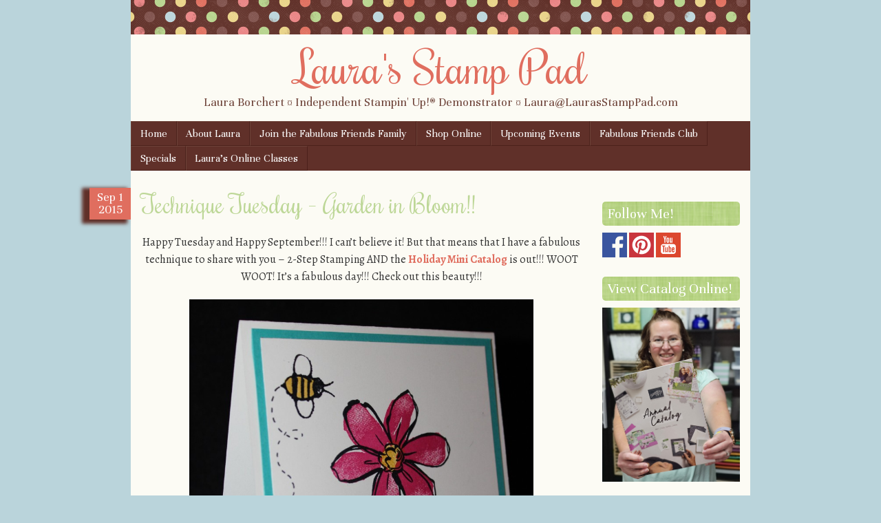

--- FILE ---
content_type: text/html; charset=UTF-8
request_url: https://laurasstamppad.com/2015/09/01/technique-tuesday-garden-in-bloom/
body_size: 17536
content:
<!DOCTYPE html>
<html lang="en-US">
<head>
<meta name="p:domain_verify" content="80e6a50aabab4d148855924892523e6c"/>
<meta charset="UTF-8" />
<meta name="viewport" content="width=device-width" />
<title>Technique Tuesday - Garden in Bloom!! - Laura&#039;s Stamp PadLaura&#039;s Stamp Pad</title>
<link rel="profile" href="http://gmpg.org/xfn/11" />
<link rel="pingback" href="https://laurasstamppad.com/xmlrpc.php" />
<!--[if lt IE 9]>
<script src="https://laurasstamppad.com/wp-content/themes/scrappy/js/html5.js" type="text/javascript"></script>
<![endif]-->

<meta name='robots' content='index, follow, max-image-preview:large, max-snippet:-1, max-video-preview:-1' />

	<!-- This site is optimized with the Yoast SEO plugin v26.7 - https://yoast.com/wordpress/plugins/seo/ -->
	<link rel="canonical" href="https://laurasstamppad.com/2015/09/01/technique-tuesday-garden-in-bloom/" />
	<meta property="og:locale" content="en_US" />
	<meta property="og:type" content="article" />
	<meta property="og:title" content="Technique Tuesday - Garden in Bloom!! - Laura&#039;s Stamp Pad" />
	<meta property="og:description" content="Happy Tuesday and Happy September!!! I can&#8217;t believe it! But that means that I have a fabulous technique to share with you &#8211; 2-Step Stamping AND the Holiday Mini Catalog is out!!! WOOT WOOT! It&#8217;s a fabulous day!!! Check out this beauty!!! So you all know I love flowers but that Bumble Bee steals the show [&hellip;]" />
	<meta property="og:url" content="https://laurasstamppad.com/2015/09/01/technique-tuesday-garden-in-bloom/" />
	<meta property="og:site_name" content="Laura&#039;s Stamp Pad" />
	<meta property="article:published_time" content="2015-09-01T15:00:59+00:00" />
	<meta property="article:modified_time" content="2015-09-03T13:27:33+00:00" />
	<meta property="og:image" content="https://laurasstamppad.com/wp-content/uploads/2015/08/Bee-Card-785x1024.jpg" />
	<meta property="og:image:width" content="785" />
	<meta property="og:image:height" content="1024" />
	<meta property="og:image:type" content="image/jpeg" />
	<meta name="author" content="Laura&#039;s Stamp Pad" />
	<meta name="twitter:card" content="summary_large_image" />
	<meta name="twitter:label1" content="Written by" />
	<meta name="twitter:data1" content="Laura&#039;s Stamp Pad" />
	<meta name="twitter:label2" content="Est. reading time" />
	<meta name="twitter:data2" content="2 minutes" />
	<script type="application/ld+json" class="yoast-schema-graph">{"@context":"https://schema.org","@graph":[{"@type":"Article","@id":"https://laurasstamppad.com/2015/09/01/technique-tuesday-garden-in-bloom/#article","isPartOf":{"@id":"https://laurasstamppad.com/2015/09/01/technique-tuesday-garden-in-bloom/"},"author":{"name":"Laura's Stamp Pad","@id":"https://laurasstamppad.com/#/schema/person/2a885ae1ce432d601eef1870c0d49807"},"headline":"Technique Tuesday &#8211; Garden in Bloom!!","datePublished":"2015-09-01T15:00:59+00:00","dateModified":"2015-09-03T13:27:33+00:00","mainEntityOfPage":{"@id":"https://laurasstamppad.com/2015/09/01/technique-tuesday-garden-in-bloom/"},"wordCount":460,"commentCount":4,"publisher":{"@id":"https://laurasstamppad.com/#/schema/person/2a885ae1ce432d601eef1870c0d49807"},"image":{"@id":"https://laurasstamppad.com/2015/09/01/technique-tuesday-garden-in-bloom/#primaryimage"},"thumbnailUrl":"https://laurasstamppad.com/wp-content/uploads/2015/08/Bee-Card-785x1024.jpg","keywords":["Flowers","Hostess","Technique Tuesday","Video Tutorial"],"inLanguage":"en-US","potentialAction":[{"@type":"CommentAction","name":"Comment","target":["https://laurasstamppad.com/2015/09/01/technique-tuesday-garden-in-bloom/#respond"]}]},{"@type":"WebPage","@id":"https://laurasstamppad.com/2015/09/01/technique-tuesday-garden-in-bloom/","url":"https://laurasstamppad.com/2015/09/01/technique-tuesday-garden-in-bloom/","name":"Technique Tuesday - Garden in Bloom!! - Laura&#039;s Stamp Pad","isPartOf":{"@id":"https://laurasstamppad.com/#website"},"primaryImageOfPage":{"@id":"https://laurasstamppad.com/2015/09/01/technique-tuesday-garden-in-bloom/#primaryimage"},"image":{"@id":"https://laurasstamppad.com/2015/09/01/technique-tuesday-garden-in-bloom/#primaryimage"},"thumbnailUrl":"https://laurasstamppad.com/wp-content/uploads/2015/08/Bee-Card-785x1024.jpg","datePublished":"2015-09-01T15:00:59+00:00","dateModified":"2015-09-03T13:27:33+00:00","breadcrumb":{"@id":"https://laurasstamppad.com/2015/09/01/technique-tuesday-garden-in-bloom/#breadcrumb"},"inLanguage":"en-US","potentialAction":[{"@type":"ReadAction","target":["https://laurasstamppad.com/2015/09/01/technique-tuesday-garden-in-bloom/"]}]},{"@type":"ImageObject","inLanguage":"en-US","@id":"https://laurasstamppad.com/2015/09/01/technique-tuesday-garden-in-bloom/#primaryimage","url":"https://laurasstamppad.com/wp-content/uploads/2015/08/Bee-Card.jpg","contentUrl":"https://laurasstamppad.com/wp-content/uploads/2015/08/Bee-Card.jpg","width":3333,"height":4350,"caption":"Bumble Bee Card, www.LaurasStampPad.com"},{"@type":"BreadcrumbList","@id":"https://laurasstamppad.com/2015/09/01/technique-tuesday-garden-in-bloom/#breadcrumb","itemListElement":[{"@type":"ListItem","position":1,"name":"Home","item":"https://laurasstamppad.com/"},{"@type":"ListItem","position":2,"name":"Technique Tuesday &#8211; Garden in Bloom!!"}]},{"@type":"WebSite","@id":"https://laurasstamppad.com/#website","url":"https://laurasstamppad.com/","name":"Laura&#039;s Stamp Pad","description":"Laura Borchert ¤ Independent Stampin&#039; Up!® Demonstrator ¤ Laura@LaurasStampPad.com","publisher":{"@id":"https://laurasstamppad.com/#/schema/person/2a885ae1ce432d601eef1870c0d49807"},"potentialAction":[{"@type":"SearchAction","target":{"@type":"EntryPoint","urlTemplate":"https://laurasstamppad.com/?s={search_term_string}"},"query-input":{"@type":"PropertyValueSpecification","valueRequired":true,"valueName":"search_term_string"}}],"inLanguage":"en-US"},{"@type":["Person","Organization"],"@id":"https://laurasstamppad.com/#/schema/person/2a885ae1ce432d601eef1870c0d49807","name":"Laura's Stamp Pad","image":{"@type":"ImageObject","inLanguage":"en-US","@id":"https://laurasstamppad.com/#/schema/person/image/","url":"https://secure.gravatar.com/avatar/095b77460133d1ebb1f0b077aa4eca5f35bfb55e71520157749aca973d174fa8?s=96&d=mm&r=g","contentUrl":"https://secure.gravatar.com/avatar/095b77460133d1ebb1f0b077aa4eca5f35bfb55e71520157749aca973d174fa8?s=96&d=mm&r=g","caption":"Laura's Stamp Pad"},"logo":{"@id":"https://laurasstamppad.com/#/schema/person/image/"}}]}</script>
	<!-- / Yoast SEO plugin. -->


<script type='application/javascript'  id='pys-version-script'>console.log('PixelYourSite Free version 11.1.5.2');</script>
<link rel='dns-prefetch' href='//secure.gravatar.com' />
<link rel='dns-prefetch' href='//stats.wp.com' />
<link rel='dns-prefetch' href='//fonts.googleapis.com' />
<link rel='dns-prefetch' href='//v0.wordpress.com' />
<link rel="alternate" type="application/rss+xml" title="Laura&#039;s Stamp Pad &raquo; Feed" href="https://laurasstamppad.com/feed/" />
<link rel="alternate" type="application/rss+xml" title="Laura&#039;s Stamp Pad &raquo; Comments Feed" href="https://laurasstamppad.com/comments/feed/" />
<link rel="alternate" type="application/rss+xml" title="Laura&#039;s Stamp Pad &raquo; Technique Tuesday &#8211; Garden in Bloom!! Comments Feed" href="https://laurasstamppad.com/2015/09/01/technique-tuesday-garden-in-bloom/feed/" />
<link rel="alternate" title="oEmbed (JSON)" type="application/json+oembed" href="https://laurasstamppad.com/wp-json/oembed/1.0/embed?url=https%3A%2F%2Flaurasstamppad.com%2F2015%2F09%2F01%2Ftechnique-tuesday-garden-in-bloom%2F" />
<link rel="alternate" title="oEmbed (XML)" type="text/xml+oembed" href="https://laurasstamppad.com/wp-json/oembed/1.0/embed?url=https%3A%2F%2Flaurasstamppad.com%2F2015%2F09%2F01%2Ftechnique-tuesday-garden-in-bloom%2F&#038;format=xml" />
<style id='wp-img-auto-sizes-contain-inline-css' type='text/css'>
img:is([sizes=auto i],[sizes^="auto," i]){contain-intrinsic-size:3000px 1500px}
/*# sourceURL=wp-img-auto-sizes-contain-inline-css */
</style>
<style id='wp-emoji-styles-inline-css' type='text/css'>

	img.wp-smiley, img.emoji {
		display: inline !important;
		border: none !important;
		box-shadow: none !important;
		height: 1em !important;
		width: 1em !important;
		margin: 0 0.07em !important;
		vertical-align: -0.1em !important;
		background: none !important;
		padding: 0 !important;
	}
/*# sourceURL=wp-emoji-styles-inline-css */
</style>
<style id='wp-block-library-inline-css' type='text/css'>
:root{--wp-block-synced-color:#7a00df;--wp-block-synced-color--rgb:122,0,223;--wp-bound-block-color:var(--wp-block-synced-color);--wp-editor-canvas-background:#ddd;--wp-admin-theme-color:#007cba;--wp-admin-theme-color--rgb:0,124,186;--wp-admin-theme-color-darker-10:#006ba1;--wp-admin-theme-color-darker-10--rgb:0,107,160.5;--wp-admin-theme-color-darker-20:#005a87;--wp-admin-theme-color-darker-20--rgb:0,90,135;--wp-admin-border-width-focus:2px}@media (min-resolution:192dpi){:root{--wp-admin-border-width-focus:1.5px}}.wp-element-button{cursor:pointer}:root .has-very-light-gray-background-color{background-color:#eee}:root .has-very-dark-gray-background-color{background-color:#313131}:root .has-very-light-gray-color{color:#eee}:root .has-very-dark-gray-color{color:#313131}:root .has-vivid-green-cyan-to-vivid-cyan-blue-gradient-background{background:linear-gradient(135deg,#00d084,#0693e3)}:root .has-purple-crush-gradient-background{background:linear-gradient(135deg,#34e2e4,#4721fb 50%,#ab1dfe)}:root .has-hazy-dawn-gradient-background{background:linear-gradient(135deg,#faaca8,#dad0ec)}:root .has-subdued-olive-gradient-background{background:linear-gradient(135deg,#fafae1,#67a671)}:root .has-atomic-cream-gradient-background{background:linear-gradient(135deg,#fdd79a,#004a59)}:root .has-nightshade-gradient-background{background:linear-gradient(135deg,#330968,#31cdcf)}:root .has-midnight-gradient-background{background:linear-gradient(135deg,#020381,#2874fc)}:root{--wp--preset--font-size--normal:16px;--wp--preset--font-size--huge:42px}.has-regular-font-size{font-size:1em}.has-larger-font-size{font-size:2.625em}.has-normal-font-size{font-size:var(--wp--preset--font-size--normal)}.has-huge-font-size{font-size:var(--wp--preset--font-size--huge)}.has-text-align-center{text-align:center}.has-text-align-left{text-align:left}.has-text-align-right{text-align:right}.has-fit-text{white-space:nowrap!important}#end-resizable-editor-section{display:none}.aligncenter{clear:both}.items-justified-left{justify-content:flex-start}.items-justified-center{justify-content:center}.items-justified-right{justify-content:flex-end}.items-justified-space-between{justify-content:space-between}.screen-reader-text{border:0;clip-path:inset(50%);height:1px;margin:-1px;overflow:hidden;padding:0;position:absolute;width:1px;word-wrap:normal!important}.screen-reader-text:focus{background-color:#ddd;clip-path:none;color:#444;display:block;font-size:1em;height:auto;left:5px;line-height:normal;padding:15px 23px 14px;text-decoration:none;top:5px;width:auto;z-index:100000}html :where(.has-border-color){border-style:solid}html :where([style*=border-top-color]){border-top-style:solid}html :where([style*=border-right-color]){border-right-style:solid}html :where([style*=border-bottom-color]){border-bottom-style:solid}html :where([style*=border-left-color]){border-left-style:solid}html :where([style*=border-width]){border-style:solid}html :where([style*=border-top-width]){border-top-style:solid}html :where([style*=border-right-width]){border-right-style:solid}html :where([style*=border-bottom-width]){border-bottom-style:solid}html :where([style*=border-left-width]){border-left-style:solid}html :where(img[class*=wp-image-]){height:auto;max-width:100%}:where(figure){margin:0 0 1em}html :where(.is-position-sticky){--wp-admin--admin-bar--position-offset:var(--wp-admin--admin-bar--height,0px)}@media screen and (max-width:600px){html :where(.is-position-sticky){--wp-admin--admin-bar--position-offset:0px}}

/*# sourceURL=wp-block-library-inline-css */
</style><style id='global-styles-inline-css' type='text/css'>
:root{--wp--preset--aspect-ratio--square: 1;--wp--preset--aspect-ratio--4-3: 4/3;--wp--preset--aspect-ratio--3-4: 3/4;--wp--preset--aspect-ratio--3-2: 3/2;--wp--preset--aspect-ratio--2-3: 2/3;--wp--preset--aspect-ratio--16-9: 16/9;--wp--preset--aspect-ratio--9-16: 9/16;--wp--preset--color--black: #000000;--wp--preset--color--cyan-bluish-gray: #abb8c3;--wp--preset--color--white: #ffffff;--wp--preset--color--pale-pink: #f78da7;--wp--preset--color--vivid-red: #cf2e2e;--wp--preset--color--luminous-vivid-orange: #ff6900;--wp--preset--color--luminous-vivid-amber: #fcb900;--wp--preset--color--light-green-cyan: #7bdcb5;--wp--preset--color--vivid-green-cyan: #00d084;--wp--preset--color--pale-cyan-blue: #8ed1fc;--wp--preset--color--vivid-cyan-blue: #0693e3;--wp--preset--color--vivid-purple: #9b51e0;--wp--preset--gradient--vivid-cyan-blue-to-vivid-purple: linear-gradient(135deg,rgb(6,147,227) 0%,rgb(155,81,224) 100%);--wp--preset--gradient--light-green-cyan-to-vivid-green-cyan: linear-gradient(135deg,rgb(122,220,180) 0%,rgb(0,208,130) 100%);--wp--preset--gradient--luminous-vivid-amber-to-luminous-vivid-orange: linear-gradient(135deg,rgb(252,185,0) 0%,rgb(255,105,0) 100%);--wp--preset--gradient--luminous-vivid-orange-to-vivid-red: linear-gradient(135deg,rgb(255,105,0) 0%,rgb(207,46,46) 100%);--wp--preset--gradient--very-light-gray-to-cyan-bluish-gray: linear-gradient(135deg,rgb(238,238,238) 0%,rgb(169,184,195) 100%);--wp--preset--gradient--cool-to-warm-spectrum: linear-gradient(135deg,rgb(74,234,220) 0%,rgb(151,120,209) 20%,rgb(207,42,186) 40%,rgb(238,44,130) 60%,rgb(251,105,98) 80%,rgb(254,248,76) 100%);--wp--preset--gradient--blush-light-purple: linear-gradient(135deg,rgb(255,206,236) 0%,rgb(152,150,240) 100%);--wp--preset--gradient--blush-bordeaux: linear-gradient(135deg,rgb(254,205,165) 0%,rgb(254,45,45) 50%,rgb(107,0,62) 100%);--wp--preset--gradient--luminous-dusk: linear-gradient(135deg,rgb(255,203,112) 0%,rgb(199,81,192) 50%,rgb(65,88,208) 100%);--wp--preset--gradient--pale-ocean: linear-gradient(135deg,rgb(255,245,203) 0%,rgb(182,227,212) 50%,rgb(51,167,181) 100%);--wp--preset--gradient--electric-grass: linear-gradient(135deg,rgb(202,248,128) 0%,rgb(113,206,126) 100%);--wp--preset--gradient--midnight: linear-gradient(135deg,rgb(2,3,129) 0%,rgb(40,116,252) 100%);--wp--preset--font-size--small: 13px;--wp--preset--font-size--medium: 20px;--wp--preset--font-size--large: 36px;--wp--preset--font-size--x-large: 42px;--wp--preset--spacing--20: 0.44rem;--wp--preset--spacing--30: 0.67rem;--wp--preset--spacing--40: 1rem;--wp--preset--spacing--50: 1.5rem;--wp--preset--spacing--60: 2.25rem;--wp--preset--spacing--70: 3.38rem;--wp--preset--spacing--80: 5.06rem;--wp--preset--shadow--natural: 6px 6px 9px rgba(0, 0, 0, 0.2);--wp--preset--shadow--deep: 12px 12px 50px rgba(0, 0, 0, 0.4);--wp--preset--shadow--sharp: 6px 6px 0px rgba(0, 0, 0, 0.2);--wp--preset--shadow--outlined: 6px 6px 0px -3px rgb(255, 255, 255), 6px 6px rgb(0, 0, 0);--wp--preset--shadow--crisp: 6px 6px 0px rgb(0, 0, 0);}:where(.is-layout-flex){gap: 0.5em;}:where(.is-layout-grid){gap: 0.5em;}body .is-layout-flex{display: flex;}.is-layout-flex{flex-wrap: wrap;align-items: center;}.is-layout-flex > :is(*, div){margin: 0;}body .is-layout-grid{display: grid;}.is-layout-grid > :is(*, div){margin: 0;}:where(.wp-block-columns.is-layout-flex){gap: 2em;}:where(.wp-block-columns.is-layout-grid){gap: 2em;}:where(.wp-block-post-template.is-layout-flex){gap: 1.25em;}:where(.wp-block-post-template.is-layout-grid){gap: 1.25em;}.has-black-color{color: var(--wp--preset--color--black) !important;}.has-cyan-bluish-gray-color{color: var(--wp--preset--color--cyan-bluish-gray) !important;}.has-white-color{color: var(--wp--preset--color--white) !important;}.has-pale-pink-color{color: var(--wp--preset--color--pale-pink) !important;}.has-vivid-red-color{color: var(--wp--preset--color--vivid-red) !important;}.has-luminous-vivid-orange-color{color: var(--wp--preset--color--luminous-vivid-orange) !important;}.has-luminous-vivid-amber-color{color: var(--wp--preset--color--luminous-vivid-amber) !important;}.has-light-green-cyan-color{color: var(--wp--preset--color--light-green-cyan) !important;}.has-vivid-green-cyan-color{color: var(--wp--preset--color--vivid-green-cyan) !important;}.has-pale-cyan-blue-color{color: var(--wp--preset--color--pale-cyan-blue) !important;}.has-vivid-cyan-blue-color{color: var(--wp--preset--color--vivid-cyan-blue) !important;}.has-vivid-purple-color{color: var(--wp--preset--color--vivid-purple) !important;}.has-black-background-color{background-color: var(--wp--preset--color--black) !important;}.has-cyan-bluish-gray-background-color{background-color: var(--wp--preset--color--cyan-bluish-gray) !important;}.has-white-background-color{background-color: var(--wp--preset--color--white) !important;}.has-pale-pink-background-color{background-color: var(--wp--preset--color--pale-pink) !important;}.has-vivid-red-background-color{background-color: var(--wp--preset--color--vivid-red) !important;}.has-luminous-vivid-orange-background-color{background-color: var(--wp--preset--color--luminous-vivid-orange) !important;}.has-luminous-vivid-amber-background-color{background-color: var(--wp--preset--color--luminous-vivid-amber) !important;}.has-light-green-cyan-background-color{background-color: var(--wp--preset--color--light-green-cyan) !important;}.has-vivid-green-cyan-background-color{background-color: var(--wp--preset--color--vivid-green-cyan) !important;}.has-pale-cyan-blue-background-color{background-color: var(--wp--preset--color--pale-cyan-blue) !important;}.has-vivid-cyan-blue-background-color{background-color: var(--wp--preset--color--vivid-cyan-blue) !important;}.has-vivid-purple-background-color{background-color: var(--wp--preset--color--vivid-purple) !important;}.has-black-border-color{border-color: var(--wp--preset--color--black) !important;}.has-cyan-bluish-gray-border-color{border-color: var(--wp--preset--color--cyan-bluish-gray) !important;}.has-white-border-color{border-color: var(--wp--preset--color--white) !important;}.has-pale-pink-border-color{border-color: var(--wp--preset--color--pale-pink) !important;}.has-vivid-red-border-color{border-color: var(--wp--preset--color--vivid-red) !important;}.has-luminous-vivid-orange-border-color{border-color: var(--wp--preset--color--luminous-vivid-orange) !important;}.has-luminous-vivid-amber-border-color{border-color: var(--wp--preset--color--luminous-vivid-amber) !important;}.has-light-green-cyan-border-color{border-color: var(--wp--preset--color--light-green-cyan) !important;}.has-vivid-green-cyan-border-color{border-color: var(--wp--preset--color--vivid-green-cyan) !important;}.has-pale-cyan-blue-border-color{border-color: var(--wp--preset--color--pale-cyan-blue) !important;}.has-vivid-cyan-blue-border-color{border-color: var(--wp--preset--color--vivid-cyan-blue) !important;}.has-vivid-purple-border-color{border-color: var(--wp--preset--color--vivid-purple) !important;}.has-vivid-cyan-blue-to-vivid-purple-gradient-background{background: var(--wp--preset--gradient--vivid-cyan-blue-to-vivid-purple) !important;}.has-light-green-cyan-to-vivid-green-cyan-gradient-background{background: var(--wp--preset--gradient--light-green-cyan-to-vivid-green-cyan) !important;}.has-luminous-vivid-amber-to-luminous-vivid-orange-gradient-background{background: var(--wp--preset--gradient--luminous-vivid-amber-to-luminous-vivid-orange) !important;}.has-luminous-vivid-orange-to-vivid-red-gradient-background{background: var(--wp--preset--gradient--luminous-vivid-orange-to-vivid-red) !important;}.has-very-light-gray-to-cyan-bluish-gray-gradient-background{background: var(--wp--preset--gradient--very-light-gray-to-cyan-bluish-gray) !important;}.has-cool-to-warm-spectrum-gradient-background{background: var(--wp--preset--gradient--cool-to-warm-spectrum) !important;}.has-blush-light-purple-gradient-background{background: var(--wp--preset--gradient--blush-light-purple) !important;}.has-blush-bordeaux-gradient-background{background: var(--wp--preset--gradient--blush-bordeaux) !important;}.has-luminous-dusk-gradient-background{background: var(--wp--preset--gradient--luminous-dusk) !important;}.has-pale-ocean-gradient-background{background: var(--wp--preset--gradient--pale-ocean) !important;}.has-electric-grass-gradient-background{background: var(--wp--preset--gradient--electric-grass) !important;}.has-midnight-gradient-background{background: var(--wp--preset--gradient--midnight) !important;}.has-small-font-size{font-size: var(--wp--preset--font-size--small) !important;}.has-medium-font-size{font-size: var(--wp--preset--font-size--medium) !important;}.has-large-font-size{font-size: var(--wp--preset--font-size--large) !important;}.has-x-large-font-size{font-size: var(--wp--preset--font-size--x-large) !important;}
/*# sourceURL=global-styles-inline-css */
</style>

<style id='classic-theme-styles-inline-css' type='text/css'>
/*! This file is auto-generated */
.wp-block-button__link{color:#fff;background-color:#32373c;border-radius:9999px;box-shadow:none;text-decoration:none;padding:calc(.667em + 2px) calc(1.333em + 2px);font-size:1.125em}.wp-block-file__button{background:#32373c;color:#fff;text-decoration:none}
/*# sourceURL=/wp-includes/css/classic-themes.min.css */
</style>
<link rel='stylesheet' id='jpibfi-style-css' href='https://laurasstamppad.com/wp-content/plugins/jquery-pin-it-button-for-images/css/client.css?ver=3.0.6' type='text/css' media='all' />
<link rel='stylesheet' id='style-css' href='https://laurasstamppad.com/wp-content/themes/scrappy/style.css?ver=6.9' type='text/css' media='all' />
<link rel='stylesheet' id='scrappy-fonts-css' href='https://fonts.googleapis.com/css?family=Rochester%7CUnna%7CAlegreya%3A400italic%2C700italic%2C400%2C700&#038;ver=6.9' type='text/css' media='all' />
<script type="text/javascript" src="https://laurasstamppad.com/wp-includes/js/jquery/jquery.min.js?ver=3.7.1" id="jquery-core-js"></script>
<script type="text/javascript" src="https://laurasstamppad.com/wp-includes/js/jquery/jquery-migrate.min.js?ver=3.4.1" id="jquery-migrate-js"></script>
<script type="text/javascript" src="https://laurasstamppad.com/wp-content/plugins/pixelyoursite/dist/scripts/jquery.bind-first-0.2.3.min.js?ver=0.2.3" id="jquery-bind-first-js"></script>
<script type="text/javascript" src="https://laurasstamppad.com/wp-content/plugins/pixelyoursite/dist/scripts/js.cookie-2.1.3.min.js?ver=2.1.3" id="js-cookie-pys-js"></script>
<script type="text/javascript" src="https://laurasstamppad.com/wp-content/plugins/pixelyoursite/dist/scripts/tld.min.js?ver=2.3.1" id="js-tld-js"></script>
<script type="text/javascript" id="pys-js-extra">
/* <![CDATA[ */
var pysOptions = {"staticEvents":{"facebook":{"init_event":[{"delay":0,"type":"static","ajaxFire":false,"name":"PageView","pixelIds":["276790790423769"],"eventID":"a2f0c6f8-846f-40b3-84c9-ee87c478476d","params":{"post_category":"Uncategorized","page_title":"Technique Tuesday - Garden in Bloom!!","post_type":"post","post_id":3719,"plugin":"PixelYourSite","user_role":"guest","event_url":"laurasstamppad.com/2015/09/01/technique-tuesday-garden-in-bloom/"},"e_id":"init_event","ids":[],"hasTimeWindow":false,"timeWindow":0,"woo_order":"","edd_order":""}]}},"dynamicEvents":[],"triggerEvents":[],"triggerEventTypes":[],"facebook":{"pixelIds":["276790790423769"],"advancedMatching":[],"advancedMatchingEnabled":false,"removeMetadata":false,"wooVariableAsSimple":false,"serverApiEnabled":false,"wooCRSendFromServer":false,"send_external_id":null,"enabled_medical":false,"do_not_track_medical_param":["event_url","post_title","page_title","landing_page","content_name","categories","category_name","tags"],"meta_ldu":false},"debug":"","siteUrl":"https://laurasstamppad.com","ajaxUrl":"https://laurasstamppad.com/wp-admin/admin-ajax.php","ajax_event":"c8afeb73cb","enable_remove_download_url_param":"1","cookie_duration":"7","last_visit_duration":"60","enable_success_send_form":"","ajaxForServerEvent":"1","ajaxForServerStaticEvent":"1","useSendBeacon":"1","send_external_id":"1","external_id_expire":"180","track_cookie_for_subdomains":"1","google_consent_mode":"1","gdpr":{"ajax_enabled":false,"all_disabled_by_api":false,"facebook_disabled_by_api":false,"analytics_disabled_by_api":false,"google_ads_disabled_by_api":false,"pinterest_disabled_by_api":false,"bing_disabled_by_api":false,"reddit_disabled_by_api":false,"externalID_disabled_by_api":false,"facebook_prior_consent_enabled":false,"analytics_prior_consent_enabled":true,"google_ads_prior_consent_enabled":null,"pinterest_prior_consent_enabled":true,"bing_prior_consent_enabled":true,"cookiebot_integration_enabled":false,"cookiebot_facebook_consent_category":"marketing","cookiebot_analytics_consent_category":"statistics","cookiebot_tiktok_consent_category":"marketing","cookiebot_google_ads_consent_category":"marketing","cookiebot_pinterest_consent_category":"marketing","cookiebot_bing_consent_category":"marketing","consent_magic_integration_enabled":false,"real_cookie_banner_integration_enabled":false,"cookie_notice_integration_enabled":false,"cookie_law_info_integration_enabled":false,"analytics_storage":{"enabled":true,"value":"granted","filter":false},"ad_storage":{"enabled":true,"value":"granted","filter":false},"ad_user_data":{"enabled":true,"value":"granted","filter":false},"ad_personalization":{"enabled":true,"value":"granted","filter":false}},"cookie":{"disabled_all_cookie":false,"disabled_start_session_cookie":false,"disabled_advanced_form_data_cookie":false,"disabled_landing_page_cookie":false,"disabled_first_visit_cookie":false,"disabled_trafficsource_cookie":false,"disabled_utmTerms_cookie":false,"disabled_utmId_cookie":false},"tracking_analytics":{"TrafficSource":"direct","TrafficLanding":"undefined","TrafficUtms":[],"TrafficUtmsId":[]},"GATags":{"ga_datalayer_type":"default","ga_datalayer_name":"dataLayerPYS"},"woo":{"enabled":false},"edd":{"enabled":false},"cache_bypass":"1768948935"};
//# sourceURL=pys-js-extra
/* ]]> */
</script>
<script type="text/javascript" src="https://laurasstamppad.com/wp-content/plugins/pixelyoursite/dist/scripts/public.js?ver=11.1.5.2" id="pys-js"></script>
<link rel="https://api.w.org/" href="https://laurasstamppad.com/wp-json/" /><link rel="alternate" title="JSON" type="application/json" href="https://laurasstamppad.com/wp-json/wp/v2/posts/3719" /><link rel="EditURI" type="application/rsd+xml" title="RSD" href="https://laurasstamppad.com/xmlrpc.php?rsd" />
<meta name="generator" content="WordPress 6.9" />
<link rel='shortlink' href='https://wp.me/p3Knyr-XZ' />
<script>
  (function(i,s,o,g,r,a,m){i['GoogleAnalyticsObject']=r;i[r]=i[r]||function(){
  (i[r].q=i[r].q||[]).push(arguments)},i[r].l=1*new Date();a=s.createElement(o),
  m=s.getElementsByTagName(o)[0];a.async=1;a.src=g;m.parentNode.insertBefore(a,m)
  })(window,document,'script','https://www.google-analytics.com/analytics.js','ga');

  ga('create', 'UA-91886564-1', 'auto');
  ga('send', 'pageview');

</script>
<meta name="p:domain_verify" content="c0da88b224e1226cecc1db1a340fe135"/><style type="text/css">
	a.pinit-button.custom span {
		}

	.pinit-hover {
		opacity: 0.8 !important;
		filter: alpha(opacity=80) !important;
	}
	a.pinit-button {
	border-bottom: 0 !important;
	box-shadow: none !important;
	margin-bottom: 0 !important;
}
a.pinit-button::after {
    display: none;
}</style>
			<style>img#wpstats{display:none}</style>
				<style type="text/css">
			.stripes { background-image: url('https://laurasstamppad.com/wp-content/themes/scrappy/img/polkadots.gif'); }
		</style>
<style type="text/css" id="custom-background-css">
body.custom-background { background-color: #bad4db; }
</style>
	</head>

<body class="wp-singular post-template-default single single-post postid-3719 single-format-standard custom-background wp-theme-scrappy">
<div id="page" class="hfeed site">
		<header id="masthead" class="site-header" role="banner">
		<div class="stripes"></div>
				<hgroup>
			<h1 class="site-title"><a href="https://laurasstamppad.com/" title="Laura&#039;s Stamp Pad" rel="home">Laura&#039;s Stamp Pad</a></h1>
			<h2 class="site-description">Laura Borchert ¤ Independent Stampin&#039; Up!® Demonstrator ¤ Laura@LaurasStampPad.com</h2>
		</hgroup>

		<nav role="navigation" class="site-navigation main-navigation">
			<h1 class="assistive-text">Menu</h1>
			<div class="assistive-text skip-link"><a href="#content" title="Skip to content">Skip to content</a></div>
			<div class="menu-menu-container"><ul id="menu-menu" class="menu"><li id="menu-item-18" class="menu-item menu-item-type-custom menu-item-object-custom menu-item-home menu-item-18"><a href="https://laurasstamppad.com/">Home</a></li>
<li id="menu-item-19" class="menu-item menu-item-type-post_type menu-item-object-page menu-item-19"><a href="https://laurasstamppad.com/all-about-laura-borchert/">About Laura</a></li>
<li id="menu-item-2972" class="menu-item menu-item-type-post_type menu-item-object-page menu-item-2972"><a href="https://laurasstamppad.com/join-the-fun/">Join the Fabulous Friends Family</a></li>
<li id="menu-item-21" class="menu-item menu-item-type-custom menu-item-object-custom menu-item-21"><a href="https://www.stampinup.com/?demoid=82500">Shop Online</a></li>
<li id="menu-item-31" class="menu-item menu-item-type-post_type menu-item-object-page menu-item-31"><a href="https://laurasstamppad.com/upcoming-class-and-events/">Upcoming Events</a></li>
<li id="menu-item-1024" class="menu-item menu-item-type-post_type menu-item-object-page menu-item-1024"><a href="https://laurasstamppad.com/stamp-club/">Fabulous Friends Club</a></li>
<li id="menu-item-32" class="menu-item menu-item-type-custom menu-item-object-custom menu-item-32"><a href="http://www.stampinup.net/esuite/home/lauraschmidt/promotions">Specials</a></li>
<li id="menu-item-2824" class="menu-item menu-item-type-custom menu-item-object-custom menu-item-2824"><a href="https://laurasstamppad.com/lauras-virtual-classes/">Laura&#8217;s Online Classes</a></li>
</ul></div>		</nav>
	</header><!-- #masthead .site-header -->

	<div id="main">
		<div id="primary" class="site-content">
			<div id="content" role="main">

			
				
<article id="post-3719" class="post-3719 post type-post status-publish format-standard hentry category-uncategorized tag-flowers tag-hostess tag-technique-tuesday tag-video-tutorial">
	<header class="entry-header">
		<div class="entry-meta">
			<div class="post-date">
				<span class="post-month">Sep</span>
				<span class="post-day">1</span>
				<span class="post-year">2015</span>
			</div>
					</div><!-- .entry-meta -->
		<h1 class="entry-title">Technique Tuesday &#8211; Garden in Bloom!!</h1>
		<div class="media-posted-on">
			Posted on <a href="https://laurasstamppad.com/2015/09/01/technique-tuesday-garden-in-bloom/" title="9:00 am" rel="bookmark"><time class="entry-date" datetime="2015-09-01T09:00:59-05:00" pubdate>September 1, 2015</time></a><span class="byline"> by <span class="author vcard"><a class="url fn n" href="https://laurasstamppad.com/author/stampinandscrapbookin/" title="View all posts by Laura&#039;s Stamp Pad" rel="author">Laura&#039;s Stamp Pad</a></span></span>					</div>
	</header><!-- .entry-header -->

	<div class="entry-content">
		<input class="jpibfi" type="hidden"><p style="text-align: center;">Happy Tuesday and Happy September!!! I can&#8217;t believe it! But that means that I have a fabulous technique to share with you &#8211; 2-Step Stamping AND the <a href="https://laurasstamppad.com/wp-content/uploads/2015/08/Holiday-Mini-Catalog-2015.pdf">Holiday Mini Catalog</a> is out!!! WOOT WOOT! It&#8217;s a fabulous day!!! Check out this beauty!!!</p>
<p style="text-align: center;"><a href="https://laurasstamppad.com/wp-content/uploads/2015/08/Bee-Card.jpg"><img fetchpriority="high" decoding="async" class="aligncenter wp-image-3720" src="https://laurasstamppad.com/wp-content/uploads/2015/08/Bee-Card-785x1024.jpg" alt="Bumble Bee Card, www.LaurasStampPad.com" width="500" height="653" data-jpibfi-post-excerpt="" data-jpibfi-post-url="https://laurasstamppad.com/2015/09/01/technique-tuesday-garden-in-bloom/" data-jpibfi-post-title="Technique Tuesday &#8211; Garden in Bloom!!" data-jpibfi-src="https://laurasstamppad.com/wp-content/uploads/2015/08/Bee-Card-785x1024.jpg" srcset="https://laurasstamppad.com/wp-content/uploads/2015/08/Bee-Card-785x1024.jpg 785w, https://laurasstamppad.com/wp-content/uploads/2015/08/Bee-Card-230x300.jpg 230w" sizes="(max-width: 500px) 100vw, 500px" /></a></p>
<p style="text-align: center;">So you all know I love flowers but that Bumble Bee steals the show on this card! Aren&#8217;t they precious??? I think so for sure!!! Now let&#8217;s get started on this Multi-Step Stamping card!!!!</p>
<p style="text-align: center;"><strong>SUPPLIES NEEDED: </strong><a href="http://www.stampinup.com/ECWeb/ProductDetails.aspx?productID=139433&amp;dbwsdemoid=82500">Garden in Bloom Stamp Set</a>, Cardstock</p>
<p style="text-align: center;">Not a lot of items on the list this week! When you have a fabulous stamp set like this Garden in Bloom Set, you don&#8217;t need a lot of extra because the set has it all. The 2-Step Stamping (sometimes 3) technique really gives an image depth, texture, and a variation of colors. I love that!!! The Whisper White piece of cardstock that I stamped on measures 3-3/4&#8243; x 5&#8243;. I started with the flower in the center. First, I stamped the outline of the flower in <a href="http://www.stampinup.com/ECWeb/ProductDetails.aspx?productID=132708&amp;dbwsdemoid=82500">Memento Black Ink</a>. There is a little arrow (or nubbin as I like to call it) on the stamp that you will want to take note of. This arrow is on every image for your flower. If you line those arrows up each time, your image will be placed correctly. I usually try to point the arrow UP or at another image on my paper to make it easy to remember.</p>
<p style="text-align: center;"><a href="https://laurasstamppad.com/wp-content/uploads/2015/09/Garden-in-Bloom-Stamp-Set.jpg"><img decoding="async" class="aligncenter size-medium wp-image-3723" src="https://laurasstamppad.com/wp-content/uploads/2015/09/Garden-in-Bloom-Stamp-Set-300x189.jpg" alt="Garden in Bloom, www.LaurasStampPad.com" width="300" height="189" data-jpibfi-post-excerpt="" data-jpibfi-post-url="https://laurasstamppad.com/2015/09/01/technique-tuesday-garden-in-bloom/" data-jpibfi-post-title="Technique Tuesday &#8211; Garden in Bloom!!" data-jpibfi-src="https://laurasstamppad.com/wp-content/uploads/2015/09/Garden-in-Bloom-Stamp-Set-300x189.jpg" srcset="https://laurasstamppad.com/wp-content/uploads/2015/09/Garden-in-Bloom-Stamp-Set-300x189.jpg 300w, https://laurasstamppad.com/wp-content/uploads/2015/09/Garden-in-Bloom-Stamp-Set-1024x644.jpg 1024w" sizes="(max-width: 300px) 100vw, 300px" /></a></p>
<p style="text-align: center;">Then I took the 6 petal image and inked it up in Melon Mambo. Remembering that my arrow was up last time, I will place the arrow up on this image to have perfect placement of these petals. How fabulous?!?! There is also a little oval (finger print) image in the stamp set that you can use for the center. I think it is actually for the bumble bee but it can be used for the flower as well. You could also color it in with a marker if you wish. I stamped the center of the flower in Crushed Curry!!! I stamped the little bumble bees in Memento Black Ink and then the centers with Crushed Curry. For the buzz lines, I used a <a href="http://www.stampinup.com/ECWeb/ProductDetails.aspx?productID=100082&amp;dbwsdemoid=82500">Basic Black Marker</a>!!! Those really made him come to life! I seriously squealed once I added those on. 🙂 The greeting is from the <a href="http://www.stampinup.com/ECWeb/ProductDetails.aspx?productID=139958&amp;dbwsdemoid=82500">Happy Birthday Everyone Hostess Stamp Set</a>!!! Love that font!</p>
<p style="text-align: center;">I will be posting more samples using this stamp set because I had so much fun with it!!! Stay tuned! If you want a sneak peak of those cards as well as a Video Tutorial on this <a href="http://www.stampinup.com/ECWeb/ProductDetails.aspx?productID=139433&amp;dbwsdemoid=82500">Garden in Bloom Stamp Set</a>, check out the video below or <a href="https://youtu.be/z54u8eQl3HA">click here</a>!!</p>
<p style="text-align: center;"><iframe src="https://www.youtube.com/embed/z54u8eQl3HA" width="560" height="315" frameborder="0" allowfullscreen="allowfullscreen"></iframe></p>
<p style="text-align: center;">Happy Stampin&#8217;</p>
<p style="text-align: center;">~Laura</p>
			</div><!-- .entry-content -->

	<footer class="entry-meta">
		<span class="cat-links">Categories: <a href="https://laurasstamppad.com/category/uncategorized/" rel="category tag">Uncategorized</a></span><span class="tag-links">Tags: <a href="https://laurasstamppad.com/tag/flowers/" rel="tag">Flowers</a>, <a href="https://laurasstamppad.com/tag/hostess/" rel="tag">Hostess</a>, <a href="https://laurasstamppad.com/tag/technique-tuesday/" rel="tag">Technique Tuesday</a>, <a href="https://laurasstamppad.com/tag/video-tutorial/" rel="tag">Video Tutorial</a></span>	</footer><!-- .entry-meta -->
</article><!-- #post-3719 -->

					<nav role="navigation" id="nav-below" class="site-navigation post-navigation">
		<h1 class="assistive-text">Post navigation</h1>

	
		<div class="nav-previous"><a href="https://laurasstamppad.com/2015/09/01/holiday-mini-madness/" rel="prev"><span class="meta-nav">&laquo;</span> Holiday Mini Madness!!!</a></div>		<div class="nav-next"><a href="https://laurasstamppad.com/2015/09/02/golden-butterflies/" rel="next">Golden Butterflies!!! <span class="meta-nav">&raquo;</span></a></div>
	
	</nav><!-- #nav-below -->
	
					<hr />
	<div id="comments" class="comments-area">
	
	
			<h2 class="comments-title">
			4 thoughts on &ldquo;<span>Technique Tuesday &#8211; Garden in Bloom!!</span>&rdquo;		</h2>

		
		<ol class="commentlist">
				<li class="comment even thread-even depth-1" id="li-comment-26411">
		<article id="comment-26411" class="comment">
			<footer>
				<div class="comment-author vcard">
					<img alt='' src='https://secure.gravatar.com/avatar/94bbf20a06f74c9e6bd7cc964cea75f4b719cc5cb1979aa464f53e7269c464fe?s=40&#038;d=mm&#038;r=g' srcset='https://secure.gravatar.com/avatar/94bbf20a06f74c9e6bd7cc964cea75f4b719cc5cb1979aa464f53e7269c464fe?s=80&#038;d=mm&#038;r=g 2x' class='avatar avatar-40 photo' height='40' width='40' loading='lazy' decoding='async'/>					<cite class="fn">Julia D</cite> <span class="says">says:</span>				</div><!-- .comment-author .vcard -->
				
				<div class="comment-meta commentmetadata">
					<a href="https://laurasstamppad.com/2015/09/01/technique-tuesday-garden-in-bloom/#comment-26411"><time pubdate datetime="2015-09-01T09:06:18-05:00">
					September 1, 2015 at 9:06 am					</time></a>
									</div><!-- .comment-meta .commentmetadata -->
			</footer>

			<div class="comment-content"><p>Love the card because we have bees.</p>
</div>

			<div class="reply">
				<a rel="nofollow" class="comment-reply-link" href="#comment-26411" data-commentid="26411" data-postid="3719" data-belowelement="comment-26411" data-respondelement="respond" data-replyto="Reply to Julia D" aria-label="Reply to Julia D">Reply</a>			</div><!-- .reply -->
		</article><!-- #comment-## -->

	<ul class="children">
	<li class="comment byuser comment-author-stampinandscrapbookin bypostauthor odd alt depth-2" id="li-comment-26412">
		<article id="comment-26412" class="comment">
			<footer>
				<div class="comment-author vcard">
					<img alt='' src='https://secure.gravatar.com/avatar/095b77460133d1ebb1f0b077aa4eca5f35bfb55e71520157749aca973d174fa8?s=40&#038;d=mm&#038;r=g' srcset='https://secure.gravatar.com/avatar/095b77460133d1ebb1f0b077aa4eca5f35bfb55e71520157749aca973d174fa8?s=80&#038;d=mm&#038;r=g 2x' class='avatar avatar-40 photo' height='40' width='40' loading='lazy' decoding='async'/>					<cite class="fn">stampinandscrapbookin</cite> <span class="says">says:</span>				</div><!-- .comment-author .vcard -->
				
				<div class="comment-meta commentmetadata">
					<a href="https://laurasstamppad.com/2015/09/01/technique-tuesday-garden-in-bloom/#comment-26412"><time pubdate datetime="2015-09-01T12:29:25-05:00">
					September 1, 2015 at 12:29 pm					</time></a>
									</div><!-- .comment-meta .commentmetadata -->
			</footer>

			<div class="comment-content"><p>Oh yeah!! This would be a perfect stamp set then! The bee is adorable! ~Laura</p>
</div>

			<div class="reply">
				<a rel="nofollow" class="comment-reply-link" href="#comment-26412" data-commentid="26412" data-postid="3719" data-belowelement="comment-26412" data-respondelement="respond" data-replyto="Reply to stampinandscrapbookin" aria-label="Reply to stampinandscrapbookin">Reply</a>			</div><!-- .reply -->
		</article><!-- #comment-## -->

	</li><!-- #comment-## -->
</ul><!-- .children -->
</li><!-- #comment-## -->
	<li class="post pingback">
		<p>Pingback: <a href="https://laurasstamppad.com/2015/09/14/black-and-yellow-flowers/" class="url" rel="ugc">Black and Yellow Flowers!!! | Laura&#039;s Stamp Pad</a></p>
	</li><!-- #comment-## -->
	<li class="post pingback">
		<p>Pingback: <a href="https://laurasstamppad.com/2015/09/30/gold-coral/" class="url" rel="ugc">Gold &#038; Coral!!! | Laura&#039;s Stamp Pad</a></p>
	</li><!-- #comment-## -->
		</ol>

		
	
	
		<div id="respond" class="comment-respond">
		<h3 id="reply-title" class="comment-reply-title">Leave a Reply <small><a rel="nofollow" id="cancel-comment-reply-link" href="/2015/09/01/technique-tuesday-garden-in-bloom/#respond" style="display:none;">Cancel reply</a></small></h3><form action="https://laurasstamppad.com/wp-comments-post.php" method="post" id="commentform" class="comment-form"><p class="comment-notes"><span id="email-notes">Your email address will not be published.</span> <span class="required-field-message">Required fields are marked <span class="required">*</span></span></p><p class="comment-form-comment"><label for="comment">Comment <span class="required">*</span></label> <textarea id="comment" name="comment" cols="45" rows="8" maxlength="65525" required="required"></textarea></p><p class="comment-form-author"><label for="author">Name <span class="required">*</span></label> <input id="author" name="author" type="text" value="" size="30" maxlength="245" autocomplete="name" required="required" /></p>
<p class="comment-form-email"><label for="email">Email <span class="required">*</span></label> <input id="email" name="email" type="text" value="" size="30" maxlength="100" aria-describedby="email-notes" autocomplete="email" required="required" /></p>
<p class="comment-form-url"><label for="url">Website</label> <input id="url" name="url" type="text" value="" size="30" maxlength="200" autocomplete="url" /></p>
<p class="comment-subscription-form"><input type="checkbox" name="subscribe_comments" id="subscribe_comments" value="subscribe" style="width: auto; -moz-appearance: checkbox; -webkit-appearance: checkbox;" /> <label class="subscribe-label" id="subscribe-label" for="subscribe_comments">Notify me of follow-up comments by email.</label></p><p class="comment-subscription-form"><input type="checkbox" name="subscribe_blog" id="subscribe_blog" value="subscribe" style="width: auto; -moz-appearance: checkbox; -webkit-appearance: checkbox;" /> <label class="subscribe-label" id="subscribe-blog-label" for="subscribe_blog">Notify me of new posts by email.</label></p><p class="form-submit"><input name="submit" type="submit" id="submit" class="submit" value="Post Comment" /> <input type='hidden' name='comment_post_ID' value='3719' id='comment_post_ID' />
<input type='hidden' name='comment_parent' id='comment_parent' value='0' />
</p><p style="display: none;"><input type="hidden" id="akismet_comment_nonce" name="akismet_comment_nonce" value="b5756f90ae" /></p><p style="display: none !important;" class="akismet-fields-container" data-prefix="ak_"><label>&#916;<textarea name="ak_hp_textarea" cols="45" rows="8" maxlength="100"></textarea></label><input type="hidden" id="ak_js_1" name="ak_js" value="12"/><script>document.getElementById( "ak_js_1" ).setAttribute( "value", ( new Date() ).getTime() );</script></p></form>	</div><!-- #respond -->
	<p class="akismet_comment_form_privacy_notice">This site uses Akismet to reduce spam. <a href="https://akismet.com/privacy/" target="_blank" rel="nofollow noopener">Learn how your comment data is processed.</a></p>
</div><!-- #comments .comments-area -->

			
			</div><!-- #content -->
		</div><!-- #primary .site-content -->

		<div id="secondary" class="widget-area" role="complementary">
						<aside id="custom_html-2" class="widget_text widget widget_custom_html"><div class="textwidget custom-html-widget"><div class="AW-Form-1515853013"></div>
<script type="text/javascript">(function(d, s, id) {
    var js, fjs = d.getElementsByTagName(s)[0];
    if (d.getElementById(id)) return;
    js = d.createElement(s); js.id = id;
    js.src = "//forms.aweber.com/form/13/1515853013.js";
    fjs.parentNode.insertBefore(js, fjs);
    }(document, "script", "aweber-wjs-x8bxuxuf6"));
</script></div></aside><aside id="text-2" class="widget widget_text"><h2 class="widget-title">Follow Me!</h2>			<div class="textwidget"><a href="https://www.facebook.com/laurasstamppad1/" target="_blank"><img src="https://laurasstamppad.com/wp-content/uploads/2017/02/facebook.png" style="width:36px;height:36px;" /></a>

<a href="https://www.pinterest.com/lauraborchert11/" target="_blank"><img src="https://laurasstamppad.com/wp-content/uploads/2017/02/pinterest.png" style="width:36px;height:36px;" /></a>

<a href="https://www.youtube.com/channel/UCulYZR5mK6n_8zLj8c7QCtA" target="_blank"><img src="https://laurasstamppad.com/wp-content/uploads/2017/02/youtube.png" style="width:36px;height:36px;" /></a></div>
		</aside><aside id="media_image-5" class="widget widget_media_image"><h2 class="widget-title">View Catalog Online!</h2><a href="http://www.stampinup.net/esuite/home/lauraschmidt/catalogs"><img width="2021" height="2560" src="https://laurasstamppad.com/wp-content/uploads/2025/05/2025-Annual-Catalog-Photo-scaled.jpg" class="image wp-image-13116 alignnone attachment-full size-full" alt="" style="max-width: 100%; height: auto;" title="View Catalog Online!" decoding="async" loading="lazy" srcset="https://laurasstamppad.com/wp-content/uploads/2025/05/2025-Annual-Catalog-Photo-scaled.jpg 2021w, https://laurasstamppad.com/wp-content/uploads/2025/05/2025-Annual-Catalog-Photo-237x300.jpg 237w, https://laurasstamppad.com/wp-content/uploads/2025/05/2025-Annual-Catalog-Photo-809x1024.jpg 809w, https://laurasstamppad.com/wp-content/uploads/2025/05/2025-Annual-Catalog-Photo-768x973.jpg 768w, https://laurasstamppad.com/wp-content/uploads/2025/05/2025-Annual-Catalog-Photo-1213x1536.jpg 1213w, https://laurasstamppad.com/wp-content/uploads/2025/05/2025-Annual-Catalog-Photo-1617x2048.jpg 1617w" sizes="auto, (max-width: 2021px) 100vw, 2021px" /></a></aside><aside id="search-2" class="widget widget_search"><h2 class="widget-title">Search My Blog</h2>	<form method="get" id="searchform" action="https://laurasstamppad.com/" role="search">
		<label for="s" class="assistive-text">Search</label>
		<input type="text" class="field" name="s" id="s" placeholder="Search &hellip;" />
		<input type="submit" class="submit" name="submit" id="searchsubmit" value="Search" />
	</form>
</aside><aside id="media_image-6" class="widget widget_media_image"><h2 class="widget-title">Paper Pumpkin!</h2><a href="https://www.stampinup.com/products/paper-pumpkin-subscription/?demoid=82500"><img width="500" height="458" src="https://laurasstamppad.com/wp-content/uploads/2025/04/Inked-Occasions-Paper-Pumpkin-Kit.jpg" class="image wp-image-13047 alignnone attachment-full size-full" alt="" style="max-width: 100%; height: auto;" decoding="async" loading="lazy" srcset="https://laurasstamppad.com/wp-content/uploads/2025/04/Inked-Occasions-Paper-Pumpkin-Kit.jpg 500w, https://laurasstamppad.com/wp-content/uploads/2025/04/Inked-Occasions-Paper-Pumpkin-Kit-300x275.jpg 300w" sizes="auto, (max-width: 500px) 100vw, 500px" /></a></aside><aside id="tag_cloud-2" class="widget widget_tag_cloud"><h2 class="widget-title">Tags</h2><div class="tagcloud"><a href="https://laurasstamppad.com/tag/about-me/" class="tag-cloud-link tag-link-4 tag-link-position-1" style="font-size: 17.074074074074pt;" aria-label="About Me (167 items)">About Me</a>
<a href="https://laurasstamppad.com/tag/big-news/" class="tag-cloud-link tag-link-111 tag-link-position-2" style="font-size: 8pt;" aria-label="Big News (14 items)">Big News</a>
<a href="https://laurasstamppad.com/tag/big-shot/" class="tag-cloud-link tag-link-53 tag-link-position-3" style="font-size: 20.012345679012pt;" aria-label="Big Shot (367 items)">Big Shot</a>
<a href="https://laurasstamppad.com/tag/blendabilities/" class="tag-cloud-link tag-link-112 tag-link-position-4" style="font-size: 9.7283950617284pt;" aria-label="Blendabilities (23 items)">Blendabilities</a>
<a href="https://laurasstamppad.com/tag/designer-series-paper/" class="tag-cloud-link tag-link-23 tag-link-position-5" style="font-size: 21.567901234568pt;" aria-label="Designer Series Paper (564 items)">Designer Series Paper</a>
<a href="https://laurasstamppad.com/tag/dozen-thoughts/" class="tag-cloud-link tag-link-116 tag-link-position-6" style="font-size: 8.1728395061728pt;" aria-label="Dozen Thoughts (15 items)">Dozen Thoughts</a>
<a href="https://laurasstamppad.com/tag/embossing-folder/" class="tag-cloud-link tag-link-36 tag-link-position-7" style="font-size: 16.641975308642pt;" aria-label="Embossing Folder (152 items)">Embossing Folder</a>
<a href="https://laurasstamppad.com/tag/flowers/" class="tag-cloud-link tag-link-133 tag-link-position-8" style="font-size: 18.543209876543pt;" aria-label="Flowers (253 items)">Flowers</a>
<a href="https://laurasstamppad.com/tag/foil-sheets/" class="tag-cloud-link tag-link-88 tag-link-position-9" style="font-size: 10.333333333333pt;" aria-label="Foil Sheets (27 items)">Foil Sheets</a>
<a href="https://laurasstamppad.com/tag/framelits/" class="tag-cloud-link tag-link-22 tag-link-position-10" style="font-size: 20.012345679012pt;" aria-label="Framelits (369 items)">Framelits</a>
<a href="https://laurasstamppad.com/tag/gift-packaging/" class="tag-cloud-link tag-link-69 tag-link-position-11" style="font-size: 13.703703703704pt;" aria-label="Gift Packaging (68 items)">Gift Packaging</a>
<a href="https://laurasstamppad.com/tag/gifts/" class="tag-cloud-link tag-link-78 tag-link-position-12" style="font-size: 12.666666666667pt;" aria-label="Gifts (52 items)">Gifts</a>
<a href="https://laurasstamppad.com/tag/glimmer-paper/" class="tag-cloud-link tag-link-72 tag-link-position-13" style="font-size: 9.5555555555556pt;" aria-label="Glimmer Paper (22 items)">Glimmer Paper</a>
<a href="https://laurasstamppad.com/tag/gold/" class="tag-cloud-link tag-link-93 tag-link-position-14" style="font-size: 15.172839506173pt;" aria-label="Gold (101 items)">Gold</a>
<a href="https://laurasstamppad.com/tag/heat-embossing/" class="tag-cloud-link tag-link-87 tag-link-position-15" style="font-size: 10.41975308642pt;" aria-label="Heat Embossing (28 items)">Heat Embossing</a>
<a href="https://laurasstamppad.com/tag/holiday-mini-catalog/" class="tag-cloud-link tag-link-15 tag-link-position-16" style="font-size: 18.716049382716pt;" aria-label="Holiday Mini Catalog (260 items)">Holiday Mini Catalog</a>
<a href="https://laurasstamppad.com/tag/home-decor/" class="tag-cloud-link tag-link-76 tag-link-position-17" style="font-size: 9.037037037037pt;" aria-label="Home Decor (19 items)">Home Decor</a>
<a href="https://laurasstamppad.com/tag/in-colors/" class="tag-cloud-link tag-link-127 tag-link-position-18" style="font-size: 9.9876543209877pt;" aria-label="In-Colors (25 items)">In-Colors</a>
<a href="https://laurasstamppad.com/tag/invitations/" class="tag-cloud-link tag-link-82 tag-link-position-19" style="font-size: 8pt;" aria-label="Invitations (14 items)">Invitations</a>
<a href="https://laurasstamppad.com/tag/kits/" class="tag-cloud-link tag-link-125 tag-link-position-20" style="font-size: 11.975308641975pt;" aria-label="Kits (43 items)">Kits</a>
<a href="https://laurasstamppad.com/tag/lauras-quick-tips/" class="tag-cloud-link tag-link-152 tag-link-position-21" style="font-size: 10.41975308642pt;" aria-label="Laura&#039;s Quick Tips (28 items)">Laura&#039;s Quick Tips</a>
<a href="https://laurasstamppad.com/tag/man-card/" class="tag-cloud-link tag-link-39 tag-link-position-22" style="font-size: 14.395061728395pt;" aria-label="Man Card (83 items)">Man Card</a>
<a href="https://laurasstamppad.com/tag/my-paper-pumpkin/" class="tag-cloud-link tag-link-13 tag-link-position-23" style="font-size: 16.901234567901pt;" aria-label="My Paper Pumpkin (161 items)">My Paper Pumpkin</a>
<a href="https://laurasstamppad.com/tag/occasions-mini-catalog/" class="tag-cloud-link tag-link-80 tag-link-position-24" style="font-size: 19.061728395062pt;" aria-label="Occasions Mini Catalog (286 items)">Occasions Mini Catalog</a>
<a href="https://laurasstamppad.com/tag/ombre/" class="tag-cloud-link tag-link-50 tag-link-position-25" style="font-size: 10.333333333333pt;" aria-label="Ombre (27 items)">Ombre</a>
<a href="https://laurasstamppad.com/tag/one-sheet-wonder/" class="tag-cloud-link tag-link-126 tag-link-position-26" style="font-size: 11.716049382716pt;" aria-label="One Sheet Wonder (40 items)">One Sheet Wonder</a>
<a href="https://laurasstamppad.com/tag/papillon-potpourri/" class="tag-cloud-link tag-link-59 tag-link-position-27" style="font-size: 8.4320987654321pt;" aria-label="Papillon Potpourri (16 items)">Papillon Potpourri</a>
<a href="https://laurasstamppad.com/tag/punch-art/" class="tag-cloud-link tag-link-124 tag-link-position-28" style="font-size: 8.8641975308642pt;" aria-label="Punch Art (18 items)">Punch Art</a>
<a href="https://laurasstamppad.com/tag/punches/" class="tag-cloud-link tag-link-30 tag-link-position-29" style="font-size: 20.79012345679pt;" aria-label="Punches (451 items)">Punches</a>
<a href="https://laurasstamppad.com/tag/remembering-your-birthday/" class="tag-cloud-link tag-link-119 tag-link-position-30" style="font-size: 8.4320987654321pt;" aria-label="Remembering Your Birthday (16 items)">Remembering Your Birthday</a>
<a href="https://laurasstamppad.com/tag/ribbon/" class="tag-cloud-link tag-link-92 tag-link-position-31" style="font-size: 21.654320987654pt;" aria-label="Ribbon (571 items)">Ribbon</a>
<a href="https://laurasstamppad.com/tag/ronald-mcdonald-house-charities/" class="tag-cloud-link tag-link-11 tag-link-position-32" style="font-size: 9.7283950617284pt;" aria-label="Ronald McDonald House Charities (23 items)">Ronald McDonald House Charities</a>
<a href="https://laurasstamppad.com/tag/sale-a-bration/" class="tag-cloud-link tag-link-83 tag-link-position-33" style="font-size: 16.814814814815pt;" aria-label="Sale-A-Bration (159 items)">Sale-A-Bration</a>
<a href="https://laurasstamppad.com/tag/scrapbooking/" class="tag-cloud-link tag-link-70 tag-link-position-34" style="font-size: 8.1728395061728pt;" aria-label="Scrapbooking (15 items)">Scrapbooking</a>
<a href="https://laurasstamppad.com/tag/scrap-use/" class="tag-cloud-link tag-link-48 tag-link-position-35" style="font-size: 13.098765432099pt;" aria-label="Scrap Use (58 items)">Scrap Use</a>
<a href="https://laurasstamppad.com/tag/sponge-daubers/" class="tag-cloud-link tag-link-42 tag-link-position-36" style="font-size: 15.518518518519pt;" aria-label="Sponge Daubers (112 items)">Sponge Daubers</a>
<a href="https://laurasstamppad.com/tag/stampin-blends/" class="tag-cloud-link tag-link-147 tag-link-position-37" style="font-size: 14.049382716049pt;" aria-label="Stampin&#039; Blends (74 items)">Stampin&#039; Blends</a>
<a href="https://laurasstamppad.com/tag/technique-tuesday/" class="tag-cloud-link tag-link-19 tag-link-position-38" style="font-size: 19.234567901235pt;" aria-label="Technique Tuesday (299 items)">Technique Tuesday</a>
<a href="https://laurasstamppad.com/tag/teeny-tiny-wishes/" class="tag-cloud-link tag-link-75 tag-link-position-39" style="font-size: 9.7283950617284pt;" aria-label="Teeny Tiny Wishes (23 items)">Teeny Tiny Wishes</a>
<a href="https://laurasstamppad.com/tag/video-tutorial/" class="tag-cloud-link tag-link-94 tag-link-position-40" style="font-size: 22pt;" aria-label="Video Tutorial (623 items)">Video Tutorial</a>
<a href="https://laurasstamppad.com/tag/washi-tape/" class="tag-cloud-link tag-link-28 tag-link-position-41" style="font-size: 13.617283950617pt;" aria-label="Washi Tape (67 items)">Washi Tape</a>
<a href="https://laurasstamppad.com/tag/watercolor/" class="tag-cloud-link tag-link-135 tag-link-position-42" style="font-size: 12.58024691358pt;" aria-label="Watercolor (50 items)">Watercolor</a>
<a href="https://laurasstamppad.com/tag/watercolor-paper/" class="tag-cloud-link tag-link-55 tag-link-position-43" style="font-size: 10.16049382716pt;" aria-label="Watercolor Paper (26 items)">Watercolor Paper</a>
<a href="https://laurasstamppad.com/tag/weddings/" class="tag-cloud-link tag-link-43 tag-link-position-44" style="font-size: 12.061728395062pt;" aria-label="Weddings (44 items)">Weddings</a>
<a href="https://laurasstamppad.com/tag/work-of-art/" class="tag-cloud-link tag-link-97 tag-link-position-45" style="font-size: 10.41975308642pt;" aria-label="Work of Art (28 items)">Work of Art</a></div>
</aside><aside id="media_image-2" class="widget widget_media_image"><h2 class="widget-title">Laura Borchert</h2><a href="https://laurasstamppad.com/all-about-laura-borchert/"><img width="2560" height="1846" src="https://laurasstamppad.com/wp-content/uploads/2025/05/Just-Me-5.29.2025-scaled.jpg" class="image wp-image-13117 alignnone attachment-full size-full" alt="" style="max-width: 100%; height: auto;" decoding="async" loading="lazy" srcset="https://laurasstamppad.com/wp-content/uploads/2025/05/Just-Me-5.29.2025-scaled.jpg 2560w, https://laurasstamppad.com/wp-content/uploads/2025/05/Just-Me-5.29.2025-300x216.jpg 300w, https://laurasstamppad.com/wp-content/uploads/2025/05/Just-Me-5.29.2025-1024x738.jpg 1024w, https://laurasstamppad.com/wp-content/uploads/2025/05/Just-Me-5.29.2025-768x554.jpg 768w, https://laurasstamppad.com/wp-content/uploads/2025/05/Just-Me-5.29.2025-1536x1108.jpg 1536w, https://laurasstamppad.com/wp-content/uploads/2025/05/Just-Me-5.29.2025-2048x1477.jpg 2048w" sizes="auto, (max-width: 2560px) 100vw, 2560px" /></a></aside><aside id="media_image-12" class="widget widget_media_image"><img width="300" height="300" src="https://laurasstamppad.com/wp-content/uploads/2024/08/ANNIVERSARY_PIN_DIGITAL_ENG_20YEARS-300x300.png" class="image wp-image-12909  attachment-medium size-medium" alt="" style="max-width: 100%; height: auto;" decoding="async" loading="lazy" srcset="https://laurasstamppad.com/wp-content/uploads/2024/08/ANNIVERSARY_PIN_DIGITAL_ENG_20YEARS-300x300.png 300w, https://laurasstamppad.com/wp-content/uploads/2024/08/ANNIVERSARY_PIN_DIGITAL_ENG_20YEARS-150x150.png 150w, https://laurasstamppad.com/wp-content/uploads/2024/08/ANNIVERSARY_PIN_DIGITAL_ENG_20YEARS-768x767.png 768w, https://laurasstamppad.com/wp-content/uploads/2024/08/ANNIVERSARY_PIN_DIGITAL_ENG_20YEARS-1024x1024.png 1024w, https://laurasstamppad.com/wp-content/uploads/2024/08/ANNIVERSARY_PIN_DIGITAL_ENG_20YEARS.png 1459w" sizes="auto, (max-width: 300px) 100vw, 300px" /></aside><aside id="media_image-9" class="widget widget_media_image"><img width="198" height="90" src="https://laurasstamppad.com/wp-content/uploads/2020/01/2020_BACKSTAGE_BLOG_BUTTON_EN.jpg" class="image wp-image-10630  attachment-full size-full" alt="" style="max-width: 100%; height: auto;" decoding="async" loading="lazy" /></aside><aside id="media_image-11" class="widget widget_media_image"><img width="300" height="300" src="https://laurasstamppad.com/wp-content/uploads/2020/11/2020_ONSTAGE_BLOG_BUTTON_ANNUAL_INCENTIVE_TRIP_EN-300x300.jpg" class="image wp-image-11455  attachment-medium size-medium" alt="" style="max-width: 100%; height: auto;" decoding="async" loading="lazy" srcset="https://laurasstamppad.com/wp-content/uploads/2020/11/2020_ONSTAGE_BLOG_BUTTON_ANNUAL_INCENTIVE_TRIP_EN-300x300.jpg 300w, https://laurasstamppad.com/wp-content/uploads/2020/11/2020_ONSTAGE_BLOG_BUTTON_ANNUAL_INCENTIVE_TRIP_EN-150x150.jpg 150w, https://laurasstamppad.com/wp-content/uploads/2020/11/2020_ONSTAGE_BLOG_BUTTON_ANNUAL_INCENTIVE_TRIP_EN.jpg 350w" sizes="auto, (max-width: 300px) 100vw, 300px" /></aside><aside id="media_image-8" class="widget widget_media_image"><img width="174" height="146" src="https://laurasstamppad.com/wp-content/uploads/2020/01/2020_TRIP_BLOG_BUTTON.png" class="image wp-image-10631  attachment-full size-full" alt="" style="max-width: 100%; height: auto;" decoding="async" loading="lazy" /></aside><aside id="media_image-7" class="widget widget_media_image"><img width="211" height="300" src="https://laurasstamppad.com/wp-content/uploads/2020/01/2019-Greek-Isles-211x300-211x300.jpg" class="image wp-image-10629  attachment-medium size-medium" alt="" style="max-width: 100%; height: auto;" decoding="async" loading="lazy" /></aside><aside id="media_image-10" class="widget widget_media_image"><img width="240" height="300" src="https://laurasstamppad.com/wp-content/uploads/2020/01/2018-Alaska-Blog-Button-240x300-240x300.jpg" class="image wp-image-10628  attachment-medium size-medium" alt="" style="max-width: 100%; height: auto;" decoding="async" loading="lazy" /></aside><aside id="media_image-4" class="widget widget_media_image"><img width="150" height="150" src="https://laurasstamppad.com/wp-content/uploads/2015/08/L2LPin150x150.jpg" class="image wp-image-3651 aligncenter attachment-full size-full" alt="" style="max-width: 100%; height: auto;" title="L2L Group" decoding="async" loading="lazy" /></aside>		</div><!-- #secondary .widget-area -->

	</div><!-- #main -->
	<footer id="colophon" class="site-footer" role="contentinfo">
		<div class="footer-sidebars">
					<div id="tertiary-1" class="footer-sidebar" role="complementary">
						<aside id="block-2" class="widget widget_block"><div class="AW-Form-79420458"></div>
<script type="text/javascript">(function(d, s, id) {
    var js, fjs = d.getElementsByTagName(s)[0];
    if (d.getElementById(id)) return;
    js = d.createElement(s); js.id = id;
    js.src = "//forms.aweber.com/form/58/79420458.js";
    fjs.parentNode.insertBefore(js, fjs);
    }(document, "script", "aweber-wjs-cmqaszjos"));
</script></aside>		</div><!-- #tertiary .footer-sidebar -->
		<div id="tertiary-2" class="footer-sidebar" role="complementary">
											</div><!-- #tertiary .footer-sidebar -->
		<div id="tertiary-3" class="footer-sidebar" role="complementary">
											</div><!-- #tertiary .footer-sidebar -->
			<div class="stripes">&nbsp;</div>
		</div>
		<div class="site-info">
						<a href="http://wordpress.org/" title="A Semantic Personal Publishing Platform" rel="generator">Proudly powered by WordPress</a>
			<span class="sep"> | </span>
			Theme: Scrappy by <a href="http://carolinemoore.net/" rel="designer">Caroline Moore</a>		</div><!-- .site-info -->
	</footer><!-- .site-footer .site-footer -->
</div><!-- #page .hfeed .site -->

<script type="speculationrules">
{"prefetch":[{"source":"document","where":{"and":[{"href_matches":"/*"},{"not":{"href_matches":["/wp-*.php","/wp-admin/*","/wp-content/uploads/*","/wp-content/*","/wp-content/plugins/*","/wp-content/themes/scrappy/*","/*\\?(.+)"]}},{"not":{"selector_matches":"a[rel~=\"nofollow\"]"}},{"not":{"selector_matches":".no-prefetch, .no-prefetch a"}}]},"eagerness":"conservative"}]}
</script>
	<div style="display:none">
			<div class="grofile-hash-map-e2bd11c447ad648f34036329e5356db0">
		</div>
		<div class="grofile-hash-map-da5b7290988e20f84c27cce47fcdc39b">
		</div>
		</div>
		<noscript><img height="1" width="1" style="display: none;" src="https://www.facebook.com/tr?id=276790790423769&ev=PageView&noscript=1&cd%5Bpost_category%5D=Uncategorized&cd%5Bpage_title%5D=Technique+Tuesday+-+Garden+in+Bloom%21%21&cd%5Bpost_type%5D=post&cd%5Bpost_id%5D=3719&cd%5Bplugin%5D=PixelYourSite&cd%5Buser_role%5D=guest&cd%5Bevent_url%5D=laurasstamppad.com%2F2015%2F09%2F01%2Ftechnique-tuesday-garden-in-bloom%2F" alt=""></noscript>
<script type="text/javascript" id="jpibfi-script-js-extra">
/* <![CDATA[ */
var jpibfi_options = {"hover":{"siteTitle":"Laura&#039;s Stamp Pad","image_selector":".jpibfi_container img","disabled_classes":"wp-smiley;nopin","enabled_classes":"","min_image_height":0,"min_image_height_small":0,"min_image_width":0,"min_image_width_small":0,"show_on":"[front],[home],[single],[page],[archive],[search],[category]","disable_on":"","show_button":"hover","button_margin_bottom":20,"button_margin_top":20,"button_margin_left":20,"button_margin_right":20,"button_position":"top-left","description_option":["img_title","img_alt","post_title","site_title"],"transparency_value":0.2,"pin_image":"default","pin_image_button":"rounded-square","pin_image_icon":"circle","pin_image_size":"normal","custom_image_url":"","scale_pin_image":false,"pin_linked_url":true,"pinLinkedImages":true,"pinImageHeight":54,"pinImageWidth":54,"scroll_selector":"","support_srcset":false}};
//# sourceURL=jpibfi-script-js-extra
/* ]]> */
</script>
<script type="text/javascript" src="https://laurasstamppad.com/wp-content/plugins/jquery-pin-it-button-for-images/js/jpibfi.client.js?ver=3.0.6" id="jpibfi-script-js"></script>
<script type="text/javascript" src="https://laurasstamppad.com/wp-content/themes/scrappy/js/small-menu.js?ver=20120206" id="small-menu-js"></script>
<script type="text/javascript" src="https://laurasstamppad.com/wp-includes/js/comment-reply.min.js?ver=6.9" id="comment-reply-js" async="async" data-wp-strategy="async" fetchpriority="low"></script>
<script type="text/javascript" src="https://secure.gravatar.com/js/gprofiles.js?ver=202604" id="grofiles-cards-js"></script>
<script type="text/javascript" id="wpgroho-js-extra">
/* <![CDATA[ */
var WPGroHo = {"my_hash":""};
//# sourceURL=wpgroho-js-extra
/* ]]> */
</script>
<script type="text/javascript" src="https://laurasstamppad.com/wp-content/plugins/jetpack/modules/wpgroho.js?ver=15.4" id="wpgroho-js"></script>
<script type="text/javascript" id="jetpack-stats-js-before">
/* <![CDATA[ */
_stq = window._stq || [];
_stq.push([ "view", {"v":"ext","blog":"55382643","post":"3719","tz":"-6","srv":"laurasstamppad.com","j":"1:15.4"} ]);
_stq.push([ "clickTrackerInit", "55382643", "3719" ]);
//# sourceURL=jetpack-stats-js-before
/* ]]> */
</script>
<script type="text/javascript" src="https://stats.wp.com/e-202604.js" id="jetpack-stats-js" defer="defer" data-wp-strategy="defer"></script>
<script defer type="text/javascript" src="https://laurasstamppad.com/wp-content/plugins/akismet/_inc/akismet-frontend.js?ver=1763127844" id="akismet-frontend-js"></script>
<script id="wp-emoji-settings" type="application/json">
{"baseUrl":"https://s.w.org/images/core/emoji/17.0.2/72x72/","ext":".png","svgUrl":"https://s.w.org/images/core/emoji/17.0.2/svg/","svgExt":".svg","source":{"concatemoji":"https://laurasstamppad.com/wp-includes/js/wp-emoji-release.min.js?ver=6.9"}}
</script>
<script type="module">
/* <![CDATA[ */
/*! This file is auto-generated */
const a=JSON.parse(document.getElementById("wp-emoji-settings").textContent),o=(window._wpemojiSettings=a,"wpEmojiSettingsSupports"),s=["flag","emoji"];function i(e){try{var t={supportTests:e,timestamp:(new Date).valueOf()};sessionStorage.setItem(o,JSON.stringify(t))}catch(e){}}function c(e,t,n){e.clearRect(0,0,e.canvas.width,e.canvas.height),e.fillText(t,0,0);t=new Uint32Array(e.getImageData(0,0,e.canvas.width,e.canvas.height).data);e.clearRect(0,0,e.canvas.width,e.canvas.height),e.fillText(n,0,0);const a=new Uint32Array(e.getImageData(0,0,e.canvas.width,e.canvas.height).data);return t.every((e,t)=>e===a[t])}function p(e,t){e.clearRect(0,0,e.canvas.width,e.canvas.height),e.fillText(t,0,0);var n=e.getImageData(16,16,1,1);for(let e=0;e<n.data.length;e++)if(0!==n.data[e])return!1;return!0}function u(e,t,n,a){switch(t){case"flag":return n(e,"\ud83c\udff3\ufe0f\u200d\u26a7\ufe0f","\ud83c\udff3\ufe0f\u200b\u26a7\ufe0f")?!1:!n(e,"\ud83c\udde8\ud83c\uddf6","\ud83c\udde8\u200b\ud83c\uddf6")&&!n(e,"\ud83c\udff4\udb40\udc67\udb40\udc62\udb40\udc65\udb40\udc6e\udb40\udc67\udb40\udc7f","\ud83c\udff4\u200b\udb40\udc67\u200b\udb40\udc62\u200b\udb40\udc65\u200b\udb40\udc6e\u200b\udb40\udc67\u200b\udb40\udc7f");case"emoji":return!a(e,"\ud83e\u1fac8")}return!1}function f(e,t,n,a){let r;const o=(r="undefined"!=typeof WorkerGlobalScope&&self instanceof WorkerGlobalScope?new OffscreenCanvas(300,150):document.createElement("canvas")).getContext("2d",{willReadFrequently:!0}),s=(o.textBaseline="top",o.font="600 32px Arial",{});return e.forEach(e=>{s[e]=t(o,e,n,a)}),s}function r(e){var t=document.createElement("script");t.src=e,t.defer=!0,document.head.appendChild(t)}a.supports={everything:!0,everythingExceptFlag:!0},new Promise(t=>{let n=function(){try{var e=JSON.parse(sessionStorage.getItem(o));if("object"==typeof e&&"number"==typeof e.timestamp&&(new Date).valueOf()<e.timestamp+604800&&"object"==typeof e.supportTests)return e.supportTests}catch(e){}return null}();if(!n){if("undefined"!=typeof Worker&&"undefined"!=typeof OffscreenCanvas&&"undefined"!=typeof URL&&URL.createObjectURL&&"undefined"!=typeof Blob)try{var e="postMessage("+f.toString()+"("+[JSON.stringify(s),u.toString(),c.toString(),p.toString()].join(",")+"));",a=new Blob([e],{type:"text/javascript"});const r=new Worker(URL.createObjectURL(a),{name:"wpTestEmojiSupports"});return void(r.onmessage=e=>{i(n=e.data),r.terminate(),t(n)})}catch(e){}i(n=f(s,u,c,p))}t(n)}).then(e=>{for(const n in e)a.supports[n]=e[n],a.supports.everything=a.supports.everything&&a.supports[n],"flag"!==n&&(a.supports.everythingExceptFlag=a.supports.everythingExceptFlag&&a.supports[n]);var t;a.supports.everythingExceptFlag=a.supports.everythingExceptFlag&&!a.supports.flag,a.supports.everything||((t=a.source||{}).concatemoji?r(t.concatemoji):t.wpemoji&&t.twemoji&&(r(t.twemoji),r(t.wpemoji)))});
//# sourceURL=https://laurasstamppad.com/wp-includes/js/wp-emoji-loader.min.js
/* ]]> */
</script>

</body>
</html>